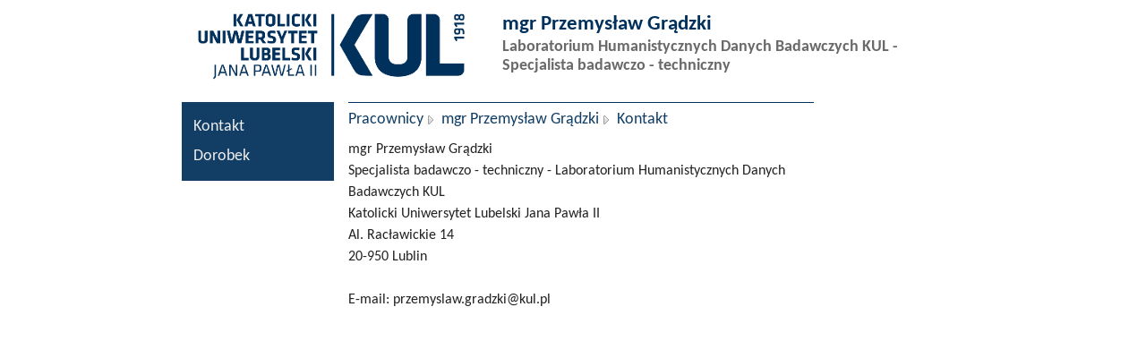

--- FILE ---
content_type: text/html; charset=UTF-8
request_url: https://pracownik.kul.pl/przemyslaw.gradzki
body_size: 885
content:
<!DOCTYPE html PUBLIC "-//W3C//DTD XHTML 1.0 Strict//EN" "http://www.w3.org/TR/xhtml1/DTD/xhtml1-strict.dtd">
<html xmlns="http://www.w3.org/1999/xhtml" xml:lang="pl" lang="pl">
<head>
	<meta http-equiv="Content-Type" content="text/html; charset=utf-8" />
	<title>mgr Przemysław Grądzki - Kontakt</title>
	<meta name="description" content="" />
	<meta name="keywords" content="" />
	<link href="/tpl/kul/css/site1.css" media="screen,projection" rel="stylesheet" type="text/css" />
	<link href="/tpl/kul/css/ql3.css" media="screen,projection" rel="stylesheet" type="text/css" />
	<link href="/tpl/kul/css/print.css" media="print" rel="stylesheet" type="text/css" />
</head>
<body>

<div id="container">
	<div id="header">
		<div class="container">
			<h1><a href="http://www.kul.pl" accesskey="1">
				<img src="/tpl/kul/img/logo.png" alt="Katolicki Uniwersytet Lubelski Jana Pawła II" />
			</a></h1>
			<div class="userinfo">
				<h2>mgr Przemysław Grądzki</h2>
				<h3>Laboratorium Humanistycznych Danych Badawczych KUL - Specjalista badawczo - techniczny</h3>
			</div>
		</div> <!-- .container -->
	</div> <!-- #header -->

	<hr />

	<div id="page">
		<div id="pageWrapper">
			<div id="pageWrapper2">
				<div id="sidebar">
				    <div class="contextMenu"><div class="wraper"><ul><li><a href="/przemyslaw.gradzki/kontakt">Kontakt</a></li><li><a href="/przemyslaw.gradzki/dorobek">Dorobek</a></li></ul></div></div>
				    <div class="lngswitch">
					<a href="/przemyslaw.gradzki/contact"><img src="/tpl/kul/img/icon.english.gif" alt="English Version"  style="display: none" /></a>
				    </div>
				</div> <!-- #sidebar -->

				<div id="content">
					<div id="breadcrumbs">
						<p><a class="top" href="/">Pracownicy</a> <a href="/przemyslaw.gradzki">mgr Przemysław Grądzki</a> <strong>Kontakt</strong></p>
					</div>
					<div class="worker">
<!--						<h1>mgr Przemysław Grądzki</h1>
						<h2>Kontakt</h2>-->
						    
						<div class="text">
						    mgr Przemysław Grądzki<br />
Specjalista badawczo - techniczny - Laboratorium Humanistycznych Danych Badawczych KUL<br />
Katolicki Uniwersytet Lubelski Jana Pawła II<br />
Al. Racławickie 14<br />
20-950 Lublin<br />
<br />
E-mail: przemyslaw.gradzki<span style="display: none">_anti_spam</span>@kul.pl<br />

						</div><!-- .text -->
					</div><!-- .worker -->
				</div> <!-- #content -->

			</div> <!-- #pageWrapper2 -->
		</div> <!-- #pageWrapper -->
	</div> <!-- #page -->
	<hr />

<!--	<div id="footer">
		<div class="wrapper">
			<div class="container">
				<p class="copyright">
					<strong><a href="http://www.kul.pl">Katolicki Uniwersytet Lubelski Jana Pawła II</a></strong>
				</p>
			</div>
		</div>
	</div> --> <!-- #footer -->
</div><!-- #container -->

</body>
</html>

--- FILE ---
content_type: text/css
request_url: https://pracownik.kul.pl/tpl/kul/css/print.css
body_size: -318
content:
a { color:#000; text-decoration:none; }
#header h1,
#header h2 { margin:0; }
#breadcrumbs { display:none; }
#planZajec div.dzien h4 { margin:15px 0 0 0; }
#planZajec div.dzien ul { margin:0; }
#planZajec div.dzien ul { margin:0; }
#sidebar { display:none; }
#footer { display:none; }
div.pagination { display:none; }